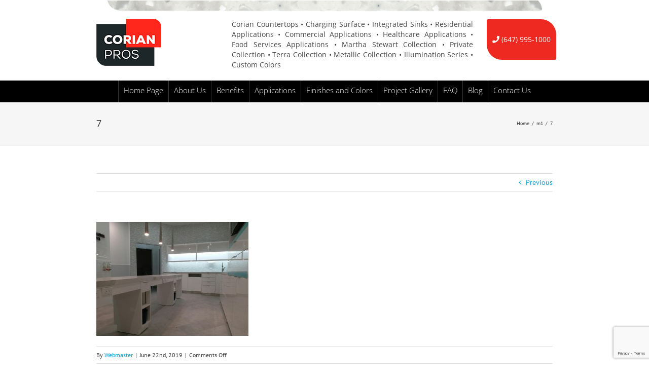

--- FILE ---
content_type: text/html; charset=utf-8
request_url: https://www.google.com/recaptcha/api2/anchor?ar=1&k=6LdPsKsZAAAAAEihMtfGRJbdf0eXuNDCiC8PioIE&co=aHR0cHM6Ly9zb2xpZHN1cmZhY2VmYWJyaWNhdG9yLmNhOjQ0Mw..&hl=en&v=PoyoqOPhxBO7pBk68S4YbpHZ&size=invisible&anchor-ms=20000&execute-ms=30000&cb=f4dqadrk74m
body_size: 48616
content:
<!DOCTYPE HTML><html dir="ltr" lang="en"><head><meta http-equiv="Content-Type" content="text/html; charset=UTF-8">
<meta http-equiv="X-UA-Compatible" content="IE=edge">
<title>reCAPTCHA</title>
<style type="text/css">
/* cyrillic-ext */
@font-face {
  font-family: 'Roboto';
  font-style: normal;
  font-weight: 400;
  font-stretch: 100%;
  src: url(//fonts.gstatic.com/s/roboto/v48/KFO7CnqEu92Fr1ME7kSn66aGLdTylUAMa3GUBHMdazTgWw.woff2) format('woff2');
  unicode-range: U+0460-052F, U+1C80-1C8A, U+20B4, U+2DE0-2DFF, U+A640-A69F, U+FE2E-FE2F;
}
/* cyrillic */
@font-face {
  font-family: 'Roboto';
  font-style: normal;
  font-weight: 400;
  font-stretch: 100%;
  src: url(//fonts.gstatic.com/s/roboto/v48/KFO7CnqEu92Fr1ME7kSn66aGLdTylUAMa3iUBHMdazTgWw.woff2) format('woff2');
  unicode-range: U+0301, U+0400-045F, U+0490-0491, U+04B0-04B1, U+2116;
}
/* greek-ext */
@font-face {
  font-family: 'Roboto';
  font-style: normal;
  font-weight: 400;
  font-stretch: 100%;
  src: url(//fonts.gstatic.com/s/roboto/v48/KFO7CnqEu92Fr1ME7kSn66aGLdTylUAMa3CUBHMdazTgWw.woff2) format('woff2');
  unicode-range: U+1F00-1FFF;
}
/* greek */
@font-face {
  font-family: 'Roboto';
  font-style: normal;
  font-weight: 400;
  font-stretch: 100%;
  src: url(//fonts.gstatic.com/s/roboto/v48/KFO7CnqEu92Fr1ME7kSn66aGLdTylUAMa3-UBHMdazTgWw.woff2) format('woff2');
  unicode-range: U+0370-0377, U+037A-037F, U+0384-038A, U+038C, U+038E-03A1, U+03A3-03FF;
}
/* math */
@font-face {
  font-family: 'Roboto';
  font-style: normal;
  font-weight: 400;
  font-stretch: 100%;
  src: url(//fonts.gstatic.com/s/roboto/v48/KFO7CnqEu92Fr1ME7kSn66aGLdTylUAMawCUBHMdazTgWw.woff2) format('woff2');
  unicode-range: U+0302-0303, U+0305, U+0307-0308, U+0310, U+0312, U+0315, U+031A, U+0326-0327, U+032C, U+032F-0330, U+0332-0333, U+0338, U+033A, U+0346, U+034D, U+0391-03A1, U+03A3-03A9, U+03B1-03C9, U+03D1, U+03D5-03D6, U+03F0-03F1, U+03F4-03F5, U+2016-2017, U+2034-2038, U+203C, U+2040, U+2043, U+2047, U+2050, U+2057, U+205F, U+2070-2071, U+2074-208E, U+2090-209C, U+20D0-20DC, U+20E1, U+20E5-20EF, U+2100-2112, U+2114-2115, U+2117-2121, U+2123-214F, U+2190, U+2192, U+2194-21AE, U+21B0-21E5, U+21F1-21F2, U+21F4-2211, U+2213-2214, U+2216-22FF, U+2308-230B, U+2310, U+2319, U+231C-2321, U+2336-237A, U+237C, U+2395, U+239B-23B7, U+23D0, U+23DC-23E1, U+2474-2475, U+25AF, U+25B3, U+25B7, U+25BD, U+25C1, U+25CA, U+25CC, U+25FB, U+266D-266F, U+27C0-27FF, U+2900-2AFF, U+2B0E-2B11, U+2B30-2B4C, U+2BFE, U+3030, U+FF5B, U+FF5D, U+1D400-1D7FF, U+1EE00-1EEFF;
}
/* symbols */
@font-face {
  font-family: 'Roboto';
  font-style: normal;
  font-weight: 400;
  font-stretch: 100%;
  src: url(//fonts.gstatic.com/s/roboto/v48/KFO7CnqEu92Fr1ME7kSn66aGLdTylUAMaxKUBHMdazTgWw.woff2) format('woff2');
  unicode-range: U+0001-000C, U+000E-001F, U+007F-009F, U+20DD-20E0, U+20E2-20E4, U+2150-218F, U+2190, U+2192, U+2194-2199, U+21AF, U+21E6-21F0, U+21F3, U+2218-2219, U+2299, U+22C4-22C6, U+2300-243F, U+2440-244A, U+2460-24FF, U+25A0-27BF, U+2800-28FF, U+2921-2922, U+2981, U+29BF, U+29EB, U+2B00-2BFF, U+4DC0-4DFF, U+FFF9-FFFB, U+10140-1018E, U+10190-1019C, U+101A0, U+101D0-101FD, U+102E0-102FB, U+10E60-10E7E, U+1D2C0-1D2D3, U+1D2E0-1D37F, U+1F000-1F0FF, U+1F100-1F1AD, U+1F1E6-1F1FF, U+1F30D-1F30F, U+1F315, U+1F31C, U+1F31E, U+1F320-1F32C, U+1F336, U+1F378, U+1F37D, U+1F382, U+1F393-1F39F, U+1F3A7-1F3A8, U+1F3AC-1F3AF, U+1F3C2, U+1F3C4-1F3C6, U+1F3CA-1F3CE, U+1F3D4-1F3E0, U+1F3ED, U+1F3F1-1F3F3, U+1F3F5-1F3F7, U+1F408, U+1F415, U+1F41F, U+1F426, U+1F43F, U+1F441-1F442, U+1F444, U+1F446-1F449, U+1F44C-1F44E, U+1F453, U+1F46A, U+1F47D, U+1F4A3, U+1F4B0, U+1F4B3, U+1F4B9, U+1F4BB, U+1F4BF, U+1F4C8-1F4CB, U+1F4D6, U+1F4DA, U+1F4DF, U+1F4E3-1F4E6, U+1F4EA-1F4ED, U+1F4F7, U+1F4F9-1F4FB, U+1F4FD-1F4FE, U+1F503, U+1F507-1F50B, U+1F50D, U+1F512-1F513, U+1F53E-1F54A, U+1F54F-1F5FA, U+1F610, U+1F650-1F67F, U+1F687, U+1F68D, U+1F691, U+1F694, U+1F698, U+1F6AD, U+1F6B2, U+1F6B9-1F6BA, U+1F6BC, U+1F6C6-1F6CF, U+1F6D3-1F6D7, U+1F6E0-1F6EA, U+1F6F0-1F6F3, U+1F6F7-1F6FC, U+1F700-1F7FF, U+1F800-1F80B, U+1F810-1F847, U+1F850-1F859, U+1F860-1F887, U+1F890-1F8AD, U+1F8B0-1F8BB, U+1F8C0-1F8C1, U+1F900-1F90B, U+1F93B, U+1F946, U+1F984, U+1F996, U+1F9E9, U+1FA00-1FA6F, U+1FA70-1FA7C, U+1FA80-1FA89, U+1FA8F-1FAC6, U+1FACE-1FADC, U+1FADF-1FAE9, U+1FAF0-1FAF8, U+1FB00-1FBFF;
}
/* vietnamese */
@font-face {
  font-family: 'Roboto';
  font-style: normal;
  font-weight: 400;
  font-stretch: 100%;
  src: url(//fonts.gstatic.com/s/roboto/v48/KFO7CnqEu92Fr1ME7kSn66aGLdTylUAMa3OUBHMdazTgWw.woff2) format('woff2');
  unicode-range: U+0102-0103, U+0110-0111, U+0128-0129, U+0168-0169, U+01A0-01A1, U+01AF-01B0, U+0300-0301, U+0303-0304, U+0308-0309, U+0323, U+0329, U+1EA0-1EF9, U+20AB;
}
/* latin-ext */
@font-face {
  font-family: 'Roboto';
  font-style: normal;
  font-weight: 400;
  font-stretch: 100%;
  src: url(//fonts.gstatic.com/s/roboto/v48/KFO7CnqEu92Fr1ME7kSn66aGLdTylUAMa3KUBHMdazTgWw.woff2) format('woff2');
  unicode-range: U+0100-02BA, U+02BD-02C5, U+02C7-02CC, U+02CE-02D7, U+02DD-02FF, U+0304, U+0308, U+0329, U+1D00-1DBF, U+1E00-1E9F, U+1EF2-1EFF, U+2020, U+20A0-20AB, U+20AD-20C0, U+2113, U+2C60-2C7F, U+A720-A7FF;
}
/* latin */
@font-face {
  font-family: 'Roboto';
  font-style: normal;
  font-weight: 400;
  font-stretch: 100%;
  src: url(//fonts.gstatic.com/s/roboto/v48/KFO7CnqEu92Fr1ME7kSn66aGLdTylUAMa3yUBHMdazQ.woff2) format('woff2');
  unicode-range: U+0000-00FF, U+0131, U+0152-0153, U+02BB-02BC, U+02C6, U+02DA, U+02DC, U+0304, U+0308, U+0329, U+2000-206F, U+20AC, U+2122, U+2191, U+2193, U+2212, U+2215, U+FEFF, U+FFFD;
}
/* cyrillic-ext */
@font-face {
  font-family: 'Roboto';
  font-style: normal;
  font-weight: 500;
  font-stretch: 100%;
  src: url(//fonts.gstatic.com/s/roboto/v48/KFO7CnqEu92Fr1ME7kSn66aGLdTylUAMa3GUBHMdazTgWw.woff2) format('woff2');
  unicode-range: U+0460-052F, U+1C80-1C8A, U+20B4, U+2DE0-2DFF, U+A640-A69F, U+FE2E-FE2F;
}
/* cyrillic */
@font-face {
  font-family: 'Roboto';
  font-style: normal;
  font-weight: 500;
  font-stretch: 100%;
  src: url(//fonts.gstatic.com/s/roboto/v48/KFO7CnqEu92Fr1ME7kSn66aGLdTylUAMa3iUBHMdazTgWw.woff2) format('woff2');
  unicode-range: U+0301, U+0400-045F, U+0490-0491, U+04B0-04B1, U+2116;
}
/* greek-ext */
@font-face {
  font-family: 'Roboto';
  font-style: normal;
  font-weight: 500;
  font-stretch: 100%;
  src: url(//fonts.gstatic.com/s/roboto/v48/KFO7CnqEu92Fr1ME7kSn66aGLdTylUAMa3CUBHMdazTgWw.woff2) format('woff2');
  unicode-range: U+1F00-1FFF;
}
/* greek */
@font-face {
  font-family: 'Roboto';
  font-style: normal;
  font-weight: 500;
  font-stretch: 100%;
  src: url(//fonts.gstatic.com/s/roboto/v48/KFO7CnqEu92Fr1ME7kSn66aGLdTylUAMa3-UBHMdazTgWw.woff2) format('woff2');
  unicode-range: U+0370-0377, U+037A-037F, U+0384-038A, U+038C, U+038E-03A1, U+03A3-03FF;
}
/* math */
@font-face {
  font-family: 'Roboto';
  font-style: normal;
  font-weight: 500;
  font-stretch: 100%;
  src: url(//fonts.gstatic.com/s/roboto/v48/KFO7CnqEu92Fr1ME7kSn66aGLdTylUAMawCUBHMdazTgWw.woff2) format('woff2');
  unicode-range: U+0302-0303, U+0305, U+0307-0308, U+0310, U+0312, U+0315, U+031A, U+0326-0327, U+032C, U+032F-0330, U+0332-0333, U+0338, U+033A, U+0346, U+034D, U+0391-03A1, U+03A3-03A9, U+03B1-03C9, U+03D1, U+03D5-03D6, U+03F0-03F1, U+03F4-03F5, U+2016-2017, U+2034-2038, U+203C, U+2040, U+2043, U+2047, U+2050, U+2057, U+205F, U+2070-2071, U+2074-208E, U+2090-209C, U+20D0-20DC, U+20E1, U+20E5-20EF, U+2100-2112, U+2114-2115, U+2117-2121, U+2123-214F, U+2190, U+2192, U+2194-21AE, U+21B0-21E5, U+21F1-21F2, U+21F4-2211, U+2213-2214, U+2216-22FF, U+2308-230B, U+2310, U+2319, U+231C-2321, U+2336-237A, U+237C, U+2395, U+239B-23B7, U+23D0, U+23DC-23E1, U+2474-2475, U+25AF, U+25B3, U+25B7, U+25BD, U+25C1, U+25CA, U+25CC, U+25FB, U+266D-266F, U+27C0-27FF, U+2900-2AFF, U+2B0E-2B11, U+2B30-2B4C, U+2BFE, U+3030, U+FF5B, U+FF5D, U+1D400-1D7FF, U+1EE00-1EEFF;
}
/* symbols */
@font-face {
  font-family: 'Roboto';
  font-style: normal;
  font-weight: 500;
  font-stretch: 100%;
  src: url(//fonts.gstatic.com/s/roboto/v48/KFO7CnqEu92Fr1ME7kSn66aGLdTylUAMaxKUBHMdazTgWw.woff2) format('woff2');
  unicode-range: U+0001-000C, U+000E-001F, U+007F-009F, U+20DD-20E0, U+20E2-20E4, U+2150-218F, U+2190, U+2192, U+2194-2199, U+21AF, U+21E6-21F0, U+21F3, U+2218-2219, U+2299, U+22C4-22C6, U+2300-243F, U+2440-244A, U+2460-24FF, U+25A0-27BF, U+2800-28FF, U+2921-2922, U+2981, U+29BF, U+29EB, U+2B00-2BFF, U+4DC0-4DFF, U+FFF9-FFFB, U+10140-1018E, U+10190-1019C, U+101A0, U+101D0-101FD, U+102E0-102FB, U+10E60-10E7E, U+1D2C0-1D2D3, U+1D2E0-1D37F, U+1F000-1F0FF, U+1F100-1F1AD, U+1F1E6-1F1FF, U+1F30D-1F30F, U+1F315, U+1F31C, U+1F31E, U+1F320-1F32C, U+1F336, U+1F378, U+1F37D, U+1F382, U+1F393-1F39F, U+1F3A7-1F3A8, U+1F3AC-1F3AF, U+1F3C2, U+1F3C4-1F3C6, U+1F3CA-1F3CE, U+1F3D4-1F3E0, U+1F3ED, U+1F3F1-1F3F3, U+1F3F5-1F3F7, U+1F408, U+1F415, U+1F41F, U+1F426, U+1F43F, U+1F441-1F442, U+1F444, U+1F446-1F449, U+1F44C-1F44E, U+1F453, U+1F46A, U+1F47D, U+1F4A3, U+1F4B0, U+1F4B3, U+1F4B9, U+1F4BB, U+1F4BF, U+1F4C8-1F4CB, U+1F4D6, U+1F4DA, U+1F4DF, U+1F4E3-1F4E6, U+1F4EA-1F4ED, U+1F4F7, U+1F4F9-1F4FB, U+1F4FD-1F4FE, U+1F503, U+1F507-1F50B, U+1F50D, U+1F512-1F513, U+1F53E-1F54A, U+1F54F-1F5FA, U+1F610, U+1F650-1F67F, U+1F687, U+1F68D, U+1F691, U+1F694, U+1F698, U+1F6AD, U+1F6B2, U+1F6B9-1F6BA, U+1F6BC, U+1F6C6-1F6CF, U+1F6D3-1F6D7, U+1F6E0-1F6EA, U+1F6F0-1F6F3, U+1F6F7-1F6FC, U+1F700-1F7FF, U+1F800-1F80B, U+1F810-1F847, U+1F850-1F859, U+1F860-1F887, U+1F890-1F8AD, U+1F8B0-1F8BB, U+1F8C0-1F8C1, U+1F900-1F90B, U+1F93B, U+1F946, U+1F984, U+1F996, U+1F9E9, U+1FA00-1FA6F, U+1FA70-1FA7C, U+1FA80-1FA89, U+1FA8F-1FAC6, U+1FACE-1FADC, U+1FADF-1FAE9, U+1FAF0-1FAF8, U+1FB00-1FBFF;
}
/* vietnamese */
@font-face {
  font-family: 'Roboto';
  font-style: normal;
  font-weight: 500;
  font-stretch: 100%;
  src: url(//fonts.gstatic.com/s/roboto/v48/KFO7CnqEu92Fr1ME7kSn66aGLdTylUAMa3OUBHMdazTgWw.woff2) format('woff2');
  unicode-range: U+0102-0103, U+0110-0111, U+0128-0129, U+0168-0169, U+01A0-01A1, U+01AF-01B0, U+0300-0301, U+0303-0304, U+0308-0309, U+0323, U+0329, U+1EA0-1EF9, U+20AB;
}
/* latin-ext */
@font-face {
  font-family: 'Roboto';
  font-style: normal;
  font-weight: 500;
  font-stretch: 100%;
  src: url(//fonts.gstatic.com/s/roboto/v48/KFO7CnqEu92Fr1ME7kSn66aGLdTylUAMa3KUBHMdazTgWw.woff2) format('woff2');
  unicode-range: U+0100-02BA, U+02BD-02C5, U+02C7-02CC, U+02CE-02D7, U+02DD-02FF, U+0304, U+0308, U+0329, U+1D00-1DBF, U+1E00-1E9F, U+1EF2-1EFF, U+2020, U+20A0-20AB, U+20AD-20C0, U+2113, U+2C60-2C7F, U+A720-A7FF;
}
/* latin */
@font-face {
  font-family: 'Roboto';
  font-style: normal;
  font-weight: 500;
  font-stretch: 100%;
  src: url(//fonts.gstatic.com/s/roboto/v48/KFO7CnqEu92Fr1ME7kSn66aGLdTylUAMa3yUBHMdazQ.woff2) format('woff2');
  unicode-range: U+0000-00FF, U+0131, U+0152-0153, U+02BB-02BC, U+02C6, U+02DA, U+02DC, U+0304, U+0308, U+0329, U+2000-206F, U+20AC, U+2122, U+2191, U+2193, U+2212, U+2215, U+FEFF, U+FFFD;
}
/* cyrillic-ext */
@font-face {
  font-family: 'Roboto';
  font-style: normal;
  font-weight: 900;
  font-stretch: 100%;
  src: url(//fonts.gstatic.com/s/roboto/v48/KFO7CnqEu92Fr1ME7kSn66aGLdTylUAMa3GUBHMdazTgWw.woff2) format('woff2');
  unicode-range: U+0460-052F, U+1C80-1C8A, U+20B4, U+2DE0-2DFF, U+A640-A69F, U+FE2E-FE2F;
}
/* cyrillic */
@font-face {
  font-family: 'Roboto';
  font-style: normal;
  font-weight: 900;
  font-stretch: 100%;
  src: url(//fonts.gstatic.com/s/roboto/v48/KFO7CnqEu92Fr1ME7kSn66aGLdTylUAMa3iUBHMdazTgWw.woff2) format('woff2');
  unicode-range: U+0301, U+0400-045F, U+0490-0491, U+04B0-04B1, U+2116;
}
/* greek-ext */
@font-face {
  font-family: 'Roboto';
  font-style: normal;
  font-weight: 900;
  font-stretch: 100%;
  src: url(//fonts.gstatic.com/s/roboto/v48/KFO7CnqEu92Fr1ME7kSn66aGLdTylUAMa3CUBHMdazTgWw.woff2) format('woff2');
  unicode-range: U+1F00-1FFF;
}
/* greek */
@font-face {
  font-family: 'Roboto';
  font-style: normal;
  font-weight: 900;
  font-stretch: 100%;
  src: url(//fonts.gstatic.com/s/roboto/v48/KFO7CnqEu92Fr1ME7kSn66aGLdTylUAMa3-UBHMdazTgWw.woff2) format('woff2');
  unicode-range: U+0370-0377, U+037A-037F, U+0384-038A, U+038C, U+038E-03A1, U+03A3-03FF;
}
/* math */
@font-face {
  font-family: 'Roboto';
  font-style: normal;
  font-weight: 900;
  font-stretch: 100%;
  src: url(//fonts.gstatic.com/s/roboto/v48/KFO7CnqEu92Fr1ME7kSn66aGLdTylUAMawCUBHMdazTgWw.woff2) format('woff2');
  unicode-range: U+0302-0303, U+0305, U+0307-0308, U+0310, U+0312, U+0315, U+031A, U+0326-0327, U+032C, U+032F-0330, U+0332-0333, U+0338, U+033A, U+0346, U+034D, U+0391-03A1, U+03A3-03A9, U+03B1-03C9, U+03D1, U+03D5-03D6, U+03F0-03F1, U+03F4-03F5, U+2016-2017, U+2034-2038, U+203C, U+2040, U+2043, U+2047, U+2050, U+2057, U+205F, U+2070-2071, U+2074-208E, U+2090-209C, U+20D0-20DC, U+20E1, U+20E5-20EF, U+2100-2112, U+2114-2115, U+2117-2121, U+2123-214F, U+2190, U+2192, U+2194-21AE, U+21B0-21E5, U+21F1-21F2, U+21F4-2211, U+2213-2214, U+2216-22FF, U+2308-230B, U+2310, U+2319, U+231C-2321, U+2336-237A, U+237C, U+2395, U+239B-23B7, U+23D0, U+23DC-23E1, U+2474-2475, U+25AF, U+25B3, U+25B7, U+25BD, U+25C1, U+25CA, U+25CC, U+25FB, U+266D-266F, U+27C0-27FF, U+2900-2AFF, U+2B0E-2B11, U+2B30-2B4C, U+2BFE, U+3030, U+FF5B, U+FF5D, U+1D400-1D7FF, U+1EE00-1EEFF;
}
/* symbols */
@font-face {
  font-family: 'Roboto';
  font-style: normal;
  font-weight: 900;
  font-stretch: 100%;
  src: url(//fonts.gstatic.com/s/roboto/v48/KFO7CnqEu92Fr1ME7kSn66aGLdTylUAMaxKUBHMdazTgWw.woff2) format('woff2');
  unicode-range: U+0001-000C, U+000E-001F, U+007F-009F, U+20DD-20E0, U+20E2-20E4, U+2150-218F, U+2190, U+2192, U+2194-2199, U+21AF, U+21E6-21F0, U+21F3, U+2218-2219, U+2299, U+22C4-22C6, U+2300-243F, U+2440-244A, U+2460-24FF, U+25A0-27BF, U+2800-28FF, U+2921-2922, U+2981, U+29BF, U+29EB, U+2B00-2BFF, U+4DC0-4DFF, U+FFF9-FFFB, U+10140-1018E, U+10190-1019C, U+101A0, U+101D0-101FD, U+102E0-102FB, U+10E60-10E7E, U+1D2C0-1D2D3, U+1D2E0-1D37F, U+1F000-1F0FF, U+1F100-1F1AD, U+1F1E6-1F1FF, U+1F30D-1F30F, U+1F315, U+1F31C, U+1F31E, U+1F320-1F32C, U+1F336, U+1F378, U+1F37D, U+1F382, U+1F393-1F39F, U+1F3A7-1F3A8, U+1F3AC-1F3AF, U+1F3C2, U+1F3C4-1F3C6, U+1F3CA-1F3CE, U+1F3D4-1F3E0, U+1F3ED, U+1F3F1-1F3F3, U+1F3F5-1F3F7, U+1F408, U+1F415, U+1F41F, U+1F426, U+1F43F, U+1F441-1F442, U+1F444, U+1F446-1F449, U+1F44C-1F44E, U+1F453, U+1F46A, U+1F47D, U+1F4A3, U+1F4B0, U+1F4B3, U+1F4B9, U+1F4BB, U+1F4BF, U+1F4C8-1F4CB, U+1F4D6, U+1F4DA, U+1F4DF, U+1F4E3-1F4E6, U+1F4EA-1F4ED, U+1F4F7, U+1F4F9-1F4FB, U+1F4FD-1F4FE, U+1F503, U+1F507-1F50B, U+1F50D, U+1F512-1F513, U+1F53E-1F54A, U+1F54F-1F5FA, U+1F610, U+1F650-1F67F, U+1F687, U+1F68D, U+1F691, U+1F694, U+1F698, U+1F6AD, U+1F6B2, U+1F6B9-1F6BA, U+1F6BC, U+1F6C6-1F6CF, U+1F6D3-1F6D7, U+1F6E0-1F6EA, U+1F6F0-1F6F3, U+1F6F7-1F6FC, U+1F700-1F7FF, U+1F800-1F80B, U+1F810-1F847, U+1F850-1F859, U+1F860-1F887, U+1F890-1F8AD, U+1F8B0-1F8BB, U+1F8C0-1F8C1, U+1F900-1F90B, U+1F93B, U+1F946, U+1F984, U+1F996, U+1F9E9, U+1FA00-1FA6F, U+1FA70-1FA7C, U+1FA80-1FA89, U+1FA8F-1FAC6, U+1FACE-1FADC, U+1FADF-1FAE9, U+1FAF0-1FAF8, U+1FB00-1FBFF;
}
/* vietnamese */
@font-face {
  font-family: 'Roboto';
  font-style: normal;
  font-weight: 900;
  font-stretch: 100%;
  src: url(//fonts.gstatic.com/s/roboto/v48/KFO7CnqEu92Fr1ME7kSn66aGLdTylUAMa3OUBHMdazTgWw.woff2) format('woff2');
  unicode-range: U+0102-0103, U+0110-0111, U+0128-0129, U+0168-0169, U+01A0-01A1, U+01AF-01B0, U+0300-0301, U+0303-0304, U+0308-0309, U+0323, U+0329, U+1EA0-1EF9, U+20AB;
}
/* latin-ext */
@font-face {
  font-family: 'Roboto';
  font-style: normal;
  font-weight: 900;
  font-stretch: 100%;
  src: url(//fonts.gstatic.com/s/roboto/v48/KFO7CnqEu92Fr1ME7kSn66aGLdTylUAMa3KUBHMdazTgWw.woff2) format('woff2');
  unicode-range: U+0100-02BA, U+02BD-02C5, U+02C7-02CC, U+02CE-02D7, U+02DD-02FF, U+0304, U+0308, U+0329, U+1D00-1DBF, U+1E00-1E9F, U+1EF2-1EFF, U+2020, U+20A0-20AB, U+20AD-20C0, U+2113, U+2C60-2C7F, U+A720-A7FF;
}
/* latin */
@font-face {
  font-family: 'Roboto';
  font-style: normal;
  font-weight: 900;
  font-stretch: 100%;
  src: url(//fonts.gstatic.com/s/roboto/v48/KFO7CnqEu92Fr1ME7kSn66aGLdTylUAMa3yUBHMdazQ.woff2) format('woff2');
  unicode-range: U+0000-00FF, U+0131, U+0152-0153, U+02BB-02BC, U+02C6, U+02DA, U+02DC, U+0304, U+0308, U+0329, U+2000-206F, U+20AC, U+2122, U+2191, U+2193, U+2212, U+2215, U+FEFF, U+FFFD;
}

</style>
<link rel="stylesheet" type="text/css" href="https://www.gstatic.com/recaptcha/releases/PoyoqOPhxBO7pBk68S4YbpHZ/styles__ltr.css">
<script nonce="GmAKspwT8IFLv00PsI_Y6A" type="text/javascript">window['__recaptcha_api'] = 'https://www.google.com/recaptcha/api2/';</script>
<script type="text/javascript" src="https://www.gstatic.com/recaptcha/releases/PoyoqOPhxBO7pBk68S4YbpHZ/recaptcha__en.js" nonce="GmAKspwT8IFLv00PsI_Y6A">
      
    </script></head>
<body><div id="rc-anchor-alert" class="rc-anchor-alert"></div>
<input type="hidden" id="recaptcha-token" value="[base64]">
<script type="text/javascript" nonce="GmAKspwT8IFLv00PsI_Y6A">
      recaptcha.anchor.Main.init("[\x22ainput\x22,[\x22bgdata\x22,\x22\x22,\[base64]/[base64]/[base64]/[base64]/[base64]/[base64]/[base64]/[base64]/[base64]/[base64]\\u003d\x22,\[base64]\x22,\x22w47CgipHEsK9aMOPHnLDssKsWWJkwoggbsOpD07DumV6wrYXwrQ5wrZiWgzCjxzCk3/Dlg7DhGXDocOdEylKZiUywpjDmng6w7HCtMOHw7AYwoPDusOvWW4dw6JlwqtPcMKvDmTChE/DnsKham5MAULDsMKTYCzCi2UDw48tw54FKDcbIGrCtsK3YHfCicKRV8K7TsO7wrZdV8K6T1Y/w4/DsX7Drjgew7EacRhGw5V9wpjDrHfDrS82BnFrw7XDg8Knw7EvwqASL8KqwoYLwozCncOTw7XDhhjDosOsw7bCqm4cKjHCkMO2w6dNQsOlw7xNw5HClTRQw5p5U1leJsObwrtowp7Cp8KQw6dwb8KBGMO/[base64]/DvQLDnF7DuCQgwqTDvkfDg380E8O7HsKEwpXDpS3DuwLDncKPwp8lwptfI8Oow4IWw7ojesKawq0kEMO2cWR9E8OyEcO7WTp7w4UZwoHCs8OywrRowqTCujvDjgBSYR7CiyHDkMKIw5FiwovDoQLCtj0PwrfCpcKNw5fCjRIdwobDtGbCncK1aMK2w7nDsMKbwr/[base64]/[base64]/[base64]/[base64]/DrMOvHD7CqcO5wpoqci1/OMKKBWFLw7d3TsORwqDCrMK6L8Ktw6vDosK8wp7CpzhvwqFCwp4sw6fCqsOWU0DConTCncKvXzsawqx5wqlXEsKGdzIUwr/CnMOmw5seCQYLfsKGbsKIQ8KtYREew7prw5tXRcK5UsOfDcO1I8OYw5J9w7TCvMKdw5bCj04SF8O9w7YMw73Cp8KtwpETwoVzBHxKasO3w4o/[base64]/DvcOgwod3QMOCW8KQw6LDlMOrwqXCuxw/FMKkNDk2EMKww7sYSsKBfMKcw4TCrsO6aGUrOWXDu8KrVcKIChgvCyXDksOoMDlPD2UWw55qw6YuPsO6wqttw47DqSJGalvCtcK9wocuwrsZPVMbw5fDpMOJF8KnCg3CuMOaworCtsKtw73Cm8KEwqbCuCjDkMKUwpwBwq3CiMK8OWXCqD5xLsKHwo3Ct8O/[base64]/ChsK2DsOlKApyw5vCs1PCuBgawol6w5LCo8OcYSl/[base64]/w5rDncKbB3UMMcOpwrrCmC7DjcOQKGtyw6MCwo3Dt3bDnCU4JsOJw6TCmMOhGWPDvcKXR3PDhcKTVmLChMOLXFvCvVsxdsKZHsOewoPCrsOewobCrhPDmsOawpprR8KmwpJww6bDjSTDqy7DmsKxAAjCu1vClcOzN2nCtMO/w6vDu3x9PMOqUCvDl8OcR8O5IMKqw4odwp9rwq3CusKXwr/CocKZwqoiwrTCl8OXwpfDi1PDo39KITxqSxRYw4Z4IcO5wq1WwqLDkysTIivClH5awqYBwqlqwrfDqCrCmiwAw5bCoTglwpzDhQzDqUd/wq5Ww6oKw5UTRV7Cn8KnXMOfwp/Ds8Ovw55OwqZMbE8bVwAzQlnCikI7JMOHwqvCtzcGRh/CrSF9Y8Oww6TCn8KiNMOwwr1nw4wmw4bCgQBSwpd2GSE1SwlZbMOHDsOhw7NMw7zDqMOswr13S8O9wpNREcKpw41xISYbwq1gw7nCpcOCLMOBwrvDgsO5w6LCk8OvUmkRPS/CpBB8BMOzwp/CkjbDiAbCiBvCr8Kwwr4kPDvDu3LDuMKyacOKw5sQw6Irw7vCrMOvwpRwQhXCow1IUigDwoXDucKYDcOLwrbDvD9bwoktHCXDuMOLR8OoH8K0f8KBw53CtXdJw47CvsK1wqxjwrPCv1vDgsKpbMO0w4R0wrHDkQTCokZIGBjCtMKxw7R2SE/CgG3DqsKdWkzCqXkWEm3DkiDDocKSw759RW5dBsKtwprCu2Njw7HCkcO5w7tHwo5cwp9XwoUSKcOawr7ChMO6w4URODJ0ecKqfkbCt8KYA8OowqUGw48Nw7hhR1A/wrfCg8ORw7PDjW8xw5ZSwp1kw7sMwrTCr1zCjAvDssKEbhDCnsOCUFfCs8K0E0fDtMOSQlRYUU5swpPDvzMGw5cCw4NPw4sFw6VLaArCkWQETsO6w6bCrMOEa8K5SQvDp18rwqcvwpXCscOuN2Ndw47DrsKWPWDDscKyw6/CokzDqcOWwr0qOMONw5NcczjCq8KhwpjDmmPDjAfDu8OzKH3CrcOfcXjDj8O5w6ErwoLCjAVDwrvDs3TCpyvCncO+w5DDiigAwrnDosKAwoXDt17CnsKtw4fDrMOWX8KSEBE/AcOGYGZRKEAPw6h/w5/[base64]/[base64]/CsDjCrTdBwr/CgMKVw6Aiwp3ClUMyIsOSVU0GwpZ/W8KWUDzCksKqMg7Dt3NhwotcasKMCMOOw49OWMKOSibDrVh1wrAOw7dSfj0IeMOkcMKmwrtkVsKoQcOtRVsLwqjCjwfDicK6w41GJCFcXFUEwr3DiMKyw7/[base64]/CqUzDpgQTJRHCtnN3w6XDiMKoJkYwEix6w4XCs8KawoMyXsOvesOoFmYFwo/DscKNwr/CkMK4YTnChcKpwp5Qw7jCrzkJDcKGw4VNCQHDk8OFHcOjOlTChX5aRUJJRcO5Y8KdwoAFC8OXwp/Csg98w4DDvsO8w6TDgMKqwrjCqsKHTsKqXMOfw4gsXcOvw6N9HcK4w7XCsMKsJ8OlwoAYZ8KWwoliw57CrMKrC8OUJALDqkcLS8KSwpUXwo8ow7pfw6ANwpXCkTIEUMKtP8KewoE9wrnCq8O3V8KONjvCpcKIwo/CnsO2wqVhM8KZw6TCvgoqGsOewrgIYTJpbsOZwo1VSyFww5MEwp1uwp/DgMKZw5Flw4Vhw5bDngZ1T8Kmwr/[base64]/DnFhYw5bCqcKew7LDjMKswpjDusKvVE/[base64]/ClgrCt8O3ZcKIw4vCkMOVw497ZEXCkSPDsMObw6XDjGNGMix2wo5tLcKcw7p9YsOlwqdLwqcNUMOAKQBCwpPCqMOELsOnw55SZh/[base64]/CgsOmw5XDl8OUwrHCkHgDXsOhw6JYw6vDgMK3Mk8lw77DrF4gOMKuw6zCncKbPMO/[base64]/Dk8Knwp7DmsKOw55ywrsvwoDDisK7XsKTwp/ChFXCgMKtUWjDtsO3wpIcAADCjsK5d8OIXMK7w6HCvMKGJDvCq0jCpMKvw4Q6w5BHwoV0Ymc4IRdewrHCvjDDlA1CZBQVwpcIRSZ+LMOrNCBcw6gVTSgowodyKMK5V8OZIwXDtjzDtsKjw77CqmXCncOLYBwGJDrCicK9w4HCscK/GMOBfMOww4jCsRjDvcOBEhbClcO5IMKuwobDjMKDHxvCgnfCoEnDqsOGAsOWYMOzc8OSwqUTScOBwq/Ci8ORcQnCnnM4woPCjQw6wogAwo7DuMK4w6t2NMOGwozChlXDqD/Ch8K8Bh4gcsO3w6PCqMK6LWQUw67Cs8Kiw4Z/[base64]/GVHDpsOmW1PCtivCu8KRDcOOw6DCoHY5worCicOZw4fDvMKVw6LCjFMgRsKjIl4ow7jCpsOmwo7DlcOkwrzCqcKxwqMlw6Bsa8KuwqLCuRIIVnohw48/VMKfwqDCjsOBw5ZiwqLCqcOoT8OKwpTCh8OYT2TDpsKGwqEgw7pqw4pGUH4JwqVDAX8kDMOvb2/DjFI9G1Qbw4vDncOva8OmVsO8wrgDw5ZKw4fClcKcwqnCl8KgJ1PDsnnDlQVjZlbCmsO2wqp9YndPw5/CrglbwqfCocKEAsO5woAdwqxcwpxYw4gKwofDhhLCpQnDjwzDuF7CsBBVCcONEsOSf0XDr3/DpgcsfcOOwqvCn8O/w7sbc8OhA8OkwpPCjcKfc2XDt8OdwroTwp9ow5XCscONQ27ClsOiL8Oew4vDnsK1woUNwrYeB3bDmMKCVQvCjQ/CixUsZF4vdcOOwrvDt3x3LkbDusKtD8OINcOUFyJuckUuPVXCg2jCjcKaw4jChcOVwps0w7zDhTHCvR7Csz3CscONw5vCvMOTwr8+wrsLCRpTZnNRw7rCnhzDuwrChXnCm8K3Cn17egs0wqc/wpoJYsKgw7cjPUTCpMOiw5LCvMOFMsKGQ8OVwrLCjcKEwpnCkCjCi8OSwo3CicOrCDUUwpTCp8Kuw7zCg3c/w7zCg8KVw4fDkwYOw6RCLcKFXxrCiMK9w4c8acOOD2HDoF1UJ0B3QcOOw7BcLgfCkjjDgD9IYQ45cSjDlcOlwp3CsWnCqgItaF1ewqM7HX0zwrTCvcKEwqdBwqpJw7XDkcKYwp0nw5wXwq/[base64]/DocOtwoPCtCfDnzrCuMKkwr/CmsOfRMKewrnCgcOMblXCqHrDsw3DqcOswp1iwq/[base64]/DuRbDh8OoP8OCw4FNfsK2wqbDk8OTwoozw70udDhJwqjDsMO9WyRLHlDCnMOMwrRmw4E6XyYcw5jCqcKBw5fDv0rDusORwr0RLsOmanBePQN/wpPDo13CncK9f8OUw5JUwoJmwrMbC1HCnhpuGFIDInvClXbDjMKLwqN4w5nCgMOhHMK7w6Y1w4DDkwPDjwXDvR55W2xIXMOmOUBXwobCkmpHHMOLw418bWHDo0UVw4Ajw6pwHn7DrT8fw6XDicKZwrxBEcKXwp4AWRXDtABiC2VFw6TCjMK/[base64]/CphFGLcOFwqhnb2kIcsOHw4PDjFbDg1EQwqx/PcKaUBpAwqHDoMOzV3wYYSfDrMKIOSjCknzCisKHNcO4AFMRwrh4YMKGwqXCmzlNC8OYG8OyFWDCvMKnwpxBw7HDg1/DgsKrwq0XWAU1w67DssKfwoluw5dpF8KTaRlrwpzDo8KyMgXDkgHCvRx7asOWw5RwCsOhUlIpw47CkgxwF8KzU8OhwpHDocOkK8K3wpTDqEDCiMOsKEFbeTkcCUvCgi7DgcK8MsKtAsOPYm7Dn1gIXRk9H8OYw7oVw4TDoRE/[base64]/[base64]/w6/Comhuw4Vow48Jw7hiwozDhsOyb8K1wpIwwrYEAMKWXsKFZm/[base64]/CmMKBwoNMHDHDpUEvVsOOU8KjRcKhMMOpYsKvw75ZSiXDsMKqfsO6Ay9lI8K1w6dRw4XCgsKwwqUcw63Ds8O5w5PDmlY2Y2FPDhwUGjzDv8Oww5zCv8OcVjBAAjvDk8KBYFsOw6gMQz9Nw6Z9DihsFMOaw5LCoChuRsOSYMOzRcKUw6hAw6PDnx1Zw6/DiMO4OsKDQcK1OsOSwokPRQ7ChmfCgsKyBMObIjbDlE8pCCxFwolqw4DDj8K6w6lfQsOUwqpTw4fChhRlw5fDoW7Dm8OIBB1pwoxUKmxiw5zCjG/Dk8KvK8K/QS8lUMOQwrvCgSrDmsKBHsKlwpPCp07Djk8/IMKCEXfChcKMwqkNwpTDjkTDpHRWw5ZXcA7DisK9DMOfw7vDgW92QSo8a8K2e8K4BgzCssKFM8Kkw5Nnc8Kxwp5NTsOVwpsTeHPDosK8w7fDscOmwr4KXR5swqXDjkwMe1fClQYEwrpbwr/DjnRXw6kMByBWw5Mmwo/Cn8KYw7XDmGpKw405U8Kkw6Q8BsKAwpXCicKJW8KJw5AhD1k+wqrDmsOKd0HCmsKVwp1Pw4XDvwElwoVTR8KbwoDCg8K4OcOBEh7CnytdDEnClMO5Um/DlxLCp8K/woDDqcOqwqInST/Cr1nCv1s8wq5mSsKfD8KjLXvDm8Ohwqk/wq5gVEvCiErCrcK5TxRmLzQnMnPDgMKCwo4Ew5vCrsKSwqchCztwMn8RccOVO8OZw44ob8OXwrpSwqcWwrrCgzvCpwzClMKCb1sOw7/CsxFqw5bDscK3w7IqwrJvBsKPw78iCMKnwr8Dw7LCl8KRdcK2w5rCg8O7WMKAU8KjXcOLHxHCmDLDhwIWw7fCmTN4BCLDvsO2C8O8w5JqwrMQb8K/[base64]/CicK2EELDmBzDtlTCkE8Fw6dAfC7CrMO1W8Ktw4fCqcK3w7XClks9AMKwRjHDg8KQw5nCtTXCry7CisO2ZcO8R8Ktw4dcwofClFdnXFhVw6N4w412fUtYLQVgw5wywrxLw73DkQURDWjDmsKLw71/wosHw4DCmMOtw6DDosK0FMOJXAwpw59gwopnw58bw78dw4HDvRvCoRPCu8Oew6p7FBNmwrvDusKDb8OpdUA8w7U+BQJMb8OOeAU/SsOXLMOMw4TDj8KHcEnCp8KBHiZsUEhUw53CpBjCi0DDvkQENMKoXCrDjnBjbcO7M8KTF8K3w4PDlsOHcXY/w4bCpsOyw7s7TQ9RVEzCmxxiwqPCm8OFem/CqkpAEjbDjVLDjsOcMAx7aVnDmFlqw48FwoDCp8OIwpvDvWbDicOBFcO1w5zCtwdlwp/DuXPDu3xkTxPDnTFuwpU0NcObw4Qew79Swrcbw5oUw6xmGsK7w642w4XDpn8XDTTCicK2VsO5Z8Ojw54cN8OTTirCmXcdwpvCtz/DmGhjwokxw4UsXQhqPiTCkmnCmcO4FsKdWwXDp8OFw65PHGVdw4fCosOSeRzDhERcwrDDkMOFwrfCgMKXGsKvQ3QkXCpGwro6wpBYwpV5wqTCp0/Dl3fDmlVRw6PDs0Igw4t3Y3EHw5HCly7DmsKwIRcKDmbDj2/Ct8KJcHrCssO5w5ZmCB8NwpBHSsKkPMKrwoxKw4IpSsO2QcKfwpNDwqvCshTCocO7wrF3E8Kfw7dAe3TConQfAcOzSsORB8OtRcKtQ3DDrA7DvX/DpETCsRvDsMOow55NwptLwqLCm8Oaw6/DkXs5wpc+E8OPw5/[base64]/DrWAUwotkw7UQME7Dn8O4L8OHU8KHTsOYYcKHX8OHUDJUfMKBSsOeEUhNw6rCpknCkX3CignCo3bDs1s2w7YGNMOwZF8Nw4LDgSB8VxnCgkFvw7XDqlTCkcKGw7zCuBsWw7HCi10NwpvCg8KzwqDCs8KeaTbCsMKxazQ/woV3wp9pwprClknCogLCnVwQWsKrw48XWMKlwpMDCXDDvcOKDSR5E8KGw4nDlFnCtDMaPFB1w5bClMKKfMKEw6xJwo1/w4cdwqRHXsK6w4bDjcObFGXDssK4wo/CtsOdEmTDrcOWw77CjBPDlUfDgsKgdzA4G8KRw6lJwonDiXfDoMOoNcKAaSjDkCnDiMKFB8OiDxQHw4wjKsO4wqYPEcOIATwlw5rClcOkwpJmwoVqRlvDuXMCwqbDi8KYwq/DmsOZwqFAFSbCtMKCdGsLwpLDlsOGCSg2MMOHwpfCox/DjcOAaksGwq3Do8KoO8O1fUHCgsOawr3DqMK8w6rCuTp8w7xLUTVTw5lpA00oP3jDkcKvCz3CtQ3Cq23DjMOJKE7CncK8HivCgzXCq0lHBMOjw7LCsirDkQsnA2LCs3jCpMKCwroRPGQwWsOBYsKBwq7CksOpL1HDjEXDhMO/LsO/wpHDjsKpfWTDjCHDjgByw77CmsOyGMOpXDRgZHvCvMKgGcOHKsKDUHXChMK/E8KeARzDjCfDlcOBH8Kbwqh3w5DDj8OSw6nDtQEUIG/DgmktwqjCr8Kjb8KZwrzDrRfCnsKKwp/[base64]/CnMORIyNqScKSwoobCcOww7PDuVo6ecKkFsOfw57Duh7DvsOFw654C8OrwoHDpkhdwrDCuMOkwpNlBmF0dcOcNyTCjkgvwpQNw4LCgB7Cpi3Do8O7w4suwpTDhmbDlcKYw6XCqX3DncKJN8Kpw7xUYS/CisOwCWMgwrlcwpLCicOxwrDCpsOuV8Khw4Vsaz/DisONUcKPS8OPXMOVwonCmC3CgcK7w6jCpFZ+FRM6w6AKZwjCk8KnIX9wPV1sw6gJw6zCnsKhKivCrsKpCXTDtMKFwpDDgXzCgsKORsK9cMKOwolHwqQrw7HDhHjDoU/DsMOVw79hYTJEOcKPw5/DlljDjsOxCiPCoCYowqLDrsKawoMWwr/DtcO+wqHDgDrDrlgCUVnCvxMANcKpUcKAwqA0cMOTe8O9BR0+w6/[base64]/[base64]/wpPDl8KEw4QOwrHDusOmw79awpIZwrZ9w4zDmQESw74bwqDDiMK/wprCthrCtETCkFTDnRrCrcKQwobDlsKQwqJBJ3ALA1B2V3rCmjXDpMO1w7XCqcKDZ8KswrdGbCPCjGU/SGHDo31GRMOaPMKsLBDCoyfDs1XCvinDnQnCocKMOVYrwq7Dt8K1JTzCoMKRdMKOwph/wrXCiMKRwr3CrMKNw5zDjcODS8KMeEbCrcK8FjJOw5fDjQjDlcKlGMK/w7dAworDt8OZwqcHwq/ClHVNBMOAw5AzCVozcWEURlIjRcKDw4FCKDTDgU7DrhIEQTjCg8OGw6MUbzJGw5AcSFwmJCVAwr9dw54Qw5UfwrPCq1jDglPChk7CvCXCqBF6MDtGSULCiUlkOsO3w4vDs2XChcK/QMO6OcOdw5/DisKCLMKZw6tlwpzDux/CucKEdjENBQ9hwrYpCDURw5lZwppnAsKcHMOAwrMhIU3CkTDDqFHCosOnw4NVfR0fwozDscOHJ8O7J8KcwrvCncKZUmRpMyDCkVbCjMKzYsOiR8KJIFHCqMOhYMKlUsKaBcOUwr7Dhj3CuQMUcMKdw7TCihnDo3wgwo/DlMK+w7XDrMK6KgbCqMKawro7w5fCtsOLw5LDgEDDlsOGwoPDqAXCrcKuw7fDoWrDocK0bDDCrcKVwpfCtnTDkhTDhh0jw7ZzH8OebcOdwozChhfDksOuw7lPcMK1wrzCucOMbF4ywpjDtm/Ct8KkwoRmwrBdHcOAMcK4W8KBPHg5wosmL8KYwr/DkmjCkEJJw5nCiMKPNsK2w4t6XcKsXjFVwrJJwoZlR8OaB8OvZsOaBTNlwo/ClMKwN2wqP3F6PD1aMGnDmV47DMOZSsOMwqnDqMK/OB9wf8OsEjoGX8KOw6HCrAFpwo9LVBHCoQ1SVXnCgcOyw6zDusK5ISHCmjB6BAPCmlTDqsKqH1LCq2c6wqnCg8KVw4DDhhfDsG8Mw43Cs8K9wocXw7/CnMOfbsOEAsKvw4LCiMKDNSoqEmDDhcOJK8ODwqEhAsKwBGPDtsKmBsKIflLDrQrChcO6w7nDhUzCpsKAUsO0w7fCrhQvJQnCsAYIwpnDncKXRcO/FsKcIMKswr3DnHfChMKDwrLCrcKwYmZaw4LDnsOVwoXCv0c3XsOhwrLCjy1XworDn8Kqw5vDoMOVwojDuMO5OMOmwqXDkVTDpkTCgRIdw5QOwqrCuVw/wqnDk8KMw6PDmQpMEyxhAMOve8K9S8OKUcKLcgQJwqRtw4kxwrxcLlnDt0g6IcKtD8KEwpcQwrDDtcOqQGHCt1MMw6EFwpLDgwUPwotfw69GAX3CjQVnAGcPw47Cn8OjScKeOVrDpMKDw4JZw53DlsOgAMK6wqxUw5M7H0A0wqZfElLCiRPCknnDk37DhB/[base64]/HcOWfcOMwrnClgXDpDw8Fz3Ds8KOP8KgwqvCv3rDiMKiw5Rww6nCtG/CrUHCoMOoK8Olw5ByUMOJw4/[base64]/w6FwPhfCqMOqGGA9MWY/[base64]/SwHDnB/DtzDCql9jYEQTB8O+w4hdGMKDJSzDpcOQwqXDrsOvZcOxZ8KAwrLDpiXDn8KdYGoEw4LCqyDDgcKdN8ORHsOQw7/Dq8KGN8K5w6fCmMO6YMOBw6fCvMK6wqjClcONcRRDw4rDggzDlsKQw6J4esOxw5ZXfsOVGsOcHjfCgsOSBcOsXMOawrw1TcKqwrfDn2x4wrAxIj4gBsOWaDXCrnMtBcOfYMOjw67Drm3CvR3DjGc/w4zDqXwzwrrCqCt6JyrDocOQw6Q/w5ZrPmXCuW1fwpPDqnkmSTzDl8Obw7TDpBpnXMKuwocxw57CncKnwq/Du8O3PsKywp0pJcO2DcOcb8OfH38pwqzDh8O9MMKlYgJBD8O4RxzDocOaw7l9czjDi2zCsTjCjsOhw5fDkjHCvS/CjcOHwqUlw4FmwroiwpDCocKjwqnCvW1ww5hmSiPDr8KqwoZ6e34xemZXWWHDvMKvaiAFNR9NYsOEP8OSDMKzbBDCrsK/[base64]/DhxRiw5k7w5RCNMKWw4lFacOLQcO/[base64]/CgcKzDSLClsOnw6sUBMKmRw3Dq3XCtsOmw5vDl2vCnMK2BlPCmmDDhxV1acKJw7tWw5o6w6hrwopzwq4QOXZrRH5pasK4w4DDicK3c3jClUzCr8Oyw71cwrHCk8KtARPClWVSW8OlGMOZChvCqDwjEsOGADDCvWvDl1M3woJLWHjCsi5qw5g0X2PDmEHDrsKKCEvCow/Dnk/CmsOIaGxTCzU+woJywqINwqFVSwVww43CjMKVwqDDgQA/w6MnwpzDuMOyw6YIw5zDksOPU1AtwrxRRBhZwqPCiktoUMO6wrfDpHB0aWnChU1qwpvCpkBkwrDCgcOaeWhFehfCiBPCnAgQNGsFwoNAw4Y0TsKfw4DCkMKPcFQYwp1vYhLDh8KbwolowqlJwoTCgy/Ct8K0AAbCnzluTMOtYg7DjSYcfcKow5pkKU5fVsOqw6t9IcKHHsO4Hn4AA1DCusKnQsODdGPCm8ObERXCqgHCvmk9w6DDh387QsO6wpvDpVUpOx4Xw5/[base64]/DrQYrFT/DkxPCmH9iwojDrwghJxLDl8KFXDRuw4NLY8KWHyTCkicpMcKFwokMw5HDmcK/[base64]/[base64]/w45pFh/Dtid4E8O/AMKzVz5Ww4ZBWcKofsOhwpfDl8K2wqBwZBfDqsOtwr7CpD3DuC3Dm8OBOsKfwpLDoEnDi1/Dr0rDnFI+wq0bZMOzw6fCoMOaw6o5wp/DkMOAcABYw7Z0fcOPIXpFwqV+w7jDtQFBL2bCmT/[base64]/Cn2cFw5F2wrl4w4gkY3cIOcKkw4YFwoHDpMOowpnDqsKoRBTCg8KyZRIwWMK2cMO4X8K7w4FRQcKjwr0sIhTDkcKRwrXCuE9QwrvDvTbCmxHCoio0EG1uwozCrVnCncKMRsOkwpohK8KpNsOPwr/[base64]/[base64]/Dj3TCsHU9wq/Cv8OJw4HDlBrDqcKxWlJMN8K3w7nDjnFewqHDtsO0woDDs8OIKgfDkWB6MXgfbFDDqEzCu1HCi3AIwqM+w6bDgsOfG0w7w6/CmMO3w4MfAgrDg8K3QMOJFcOyGsK/woJ7EGNhw5BEwrPCm2rDlMK8W8KTw43DtcKLwo3DswlyWVt9w6cGOMOXw48zOjvDlRnCtcKvw7PCo8K5w5XCvcKZKD/DgcKQwr7Dln7Cm8ObQlTCgMOjwqfDoE3Clhwpwr8awozDhcOYW3ZlDXnCjMO+wpnCnMOjX8OMCsO/KsKVJsKnKMO4ClvClhQCYcKawobDgMKMwq/[base64]/Cj8O3WgJ0wqjCtcORS8OcwoPDuxfCgjfCusK2w5DDvsK9M3jDok/ChFHCgMKMEcOeLWIcQx81wpDCpxVvw5HDvMOOScK0w5zDrm9Dw6RLXcK5wrJEEgpRDHfCpifCnVtUH8O4w459ZcOMwqwWBg7Cs2Umw7TDhMKtfMKcdMKWNMOdwqXChsKiw75Bwp5WZcO3XWTDvmBww5bDojfDry0Iw6MHBMKswqdiwonDtcK6woBbZVwHw6LCocKfXi/Cq8KjcMOaw6tnw61JBcOIOsKmOcK+w5N1esOgL23Dk0QPXnEvw7HDjV8uwrTDksK/a8KUU8Ozw7HDsMOlFk7DqcOhJFcuw5/CvsOCMcKfL1/Dq8KNUw/[base64]/DkCfDoDjCvyfColViwrAVw57DkcOcwroFw7AxLsKZLDtGw7TDtcOxw6DDjWdKw5xBw4XCqMO+w7NHZ0fCgcONVsOEw5cUw6bCk8KCH8KXM3lNw6cTPnNnw5jDo2PCpRnCgMKRw7QpbFPCuMKeJcOEwrN3NVLDpcKwIMKrw7/Cu8KxcsK+AzEiZcOHNB4nwp3CmMK1PcOHw6UQJsKbAW89SkJ0wqpFf8Kcw5vCi07CqH/Dvk4qwrnCosKzwrTCpcOyYcKNRDp/w6MRw6UoUsOQw79kICxKw7NkYlA4FcOJw4nDr8OedsOVw5TDpwrDh0bDpB/ClTdgVMKCw5MZwrsVw6YqwrddwqvCkwTDjRhfYg1pbifDmsORa8OceWXCi8KGw5pVLSUVCMO/wpU+S1Q0wqBqFcKFwocFJijCpy3CmcOHw5kIacK4LsOTwr7CosKewr8XEsKdWcOBZ8Kbwr08fMORXyUED8OyFD7DksOqw4FAE8O5EgnDncKBwqrDhsKhwoJkUmB5FxYpwp3Ck3w6wrA9PWbDoAPDpsKSPsOww5rDtAhjSUPCnF/[base64]/[base64]/DrsOtYsKiXjnDiljDsA9xwrPClsO1XQXCqcO2ScKywoAAw67DlTsOwooJdUkPw73DvEDCpMKaM8KDwpTCgMO/wrvCmUDDosKgDMKtwrI3woXDmcKLw5nCmcKtT8O4enh/bcK0KjbDhD3Dk8KGC8OpwpHDl8OSOyYSwoXChMKWwpomw7TDuhHDhcKqwpDDq8OWwoHDtMO7woQVRi1bDVzDgWsHwrk1wpBGV0R8Lg/Dh8OLw4DDpGXCnsO5bBXCvTvDvsKbdsKlUnvCtcObU8KiwpxjcXpfQcOiwrtiwqbDsiNSwo/ChsKEHcKrwoIQw4U7H8OCDgTCl8OkOsKTOyVkwpDCrcOReMKTw5ocwq5EWglZw5bDhig5D8KcKMKFdGomw6Ipw6TCm8OGCsOwwoVoecOvbMKgQzpfwqvDlcKbPsKrPcKmdsO5YsO8YcKdGkEdFcKSwqUJw43CtcOFw6hjH0DDtcOMw4DDtwEPSTsKwqTCpWInwq7DvU/DmsKMwqdCXS/CkMOlLETDh8KEAlPDnVTCuX9TLsKbw7HDmsO2wqlDf8O8B8KwwpA1w4LCuWVHMMKRUMOlUVsJw7nDtVp1wpM7JMK1cMOSPW7DmkITE8Oiw6vCmDXCpcOFb8O/S1MLIlI1wrxbCwjDhm47w7/Dq1PDgE9KT3DDpwbDt8Kaw6QjwovCssOkJMOtS3N6UMKwwqhuGhrDpsK/[base64]/DuXsgH3jCumM9GsKBT3NMwoNsExZewr7DlMKwLkl9woV2wqpQwqAKA8OvScO/w7vCg8ODwprDsMO+w5lnwp7CpkdgwpHDtz/[base64]/wpM2AXXDmlPCpz0ZfcK5w7gPw5fCtXPDsXjCtGbDpFrCinTDosKXSsOPfQIWw6Y9NQ5/w5Ihw6gED8KsKlIlcQFmDw86w63CoFTDolnCmcOMw7h8w7giw6/CmcKew61eF8KTw4XCtMKXBizCjTXDg8Ouwp9vwqgow5JoOEHCq2hmw6webSrDrMO5B8O/YWfCsHs9P8ONw4VhTX5SO8O5wpXCqSE5w5XDosKew5/Cn8O+N1UFe8KWwpPDocOsTinDkMOCw4fCmnTCrcO6w7vDpcKrwphTbRLCgsK1AsOzdh3DuMK3wrPChWw0wrfDhg87wozCt18VwoHCv8O2wo5yw59GwqjDkcKyGcOSwqfCqHQ6w7MXw6xkw6TDlsKLw6s7w5R2IMOEMgjDrn/Dn8K7wqYBw6ZDw5Mew4dMVF1TJcKPNMK9woAvKkjDhi/DucO3ECAPDMOtA0w8w5Q2w7TDpsOhwovCscKwDcKFdMOeDFXDn8KscsKlwqvCqMO0PsOfwqbCtEnDv3HDgwDDhzU3PsKDI8O+PR/Dn8KcZHIhw4LCtxzCtX1MwqPDgMKRw5QKw6vCqsOkMcOPIcKRd8OQw6B2FQ3Dund5bCbChsOQXzM6WMK8wqsKwqkQb8OkwotiwqhZwoVNQ8OfAsKFw7Mjdwtlw5xDwqfCr8OrQ8O/NgTCmsOywoRmwqTDn8OcfMO9w6HDtMOdwqcgw63DtMOJG1HDol0swrXClcOId2o9KcOHCxHCq8KBwqhew5bDksOHwrM7wpfDuW18wrRvwpwdwo4aKBDChnzDtULCi0vClcO6eVXDsmFAesKeViHDmMOBw4UXGCxAWXdFEsKRw7/ClcOaCXTCrRwoEG8yOmHClytbTBsaQwo6WsKKNRzCrcOpIMK+wonDlsO/[base64]/CkQIsOn7DhcK7NsKGeR3DvyNQMMKCwp1GfB7DoyBEwolXwr/CvMKqwrEiYj/Dhh/CrXsRw4fDqyAEwoPDrnlRwqXDim92w5PCmA0/wokQw7EIwokJw4h7w4IzIcKmwpjCvkzDu8OYM8KQM8KUwrrDkiRzRHI2UcOGwpfDncKSDcOVwok5w4FCdg5gwpXDgFkfw77CsB1xw7HCh2NSw5xww5bDhgwvwrk8w7bCmsKLQS/CiyhWdsOgSsKWwoPDrsOfaBwiPcO+w6TChhXDi8KPw47DpcOmecKXMBYbWwwPw53DoFdmw4XDgcKmwqtnwocxwrrCti/Cq8KfXMK2wq1+KB0aPsKvwrUNw7/Dt8Okw4hsUcK/PcO8GXfDrMOQwq/DuQHCpcOOTsOLXsKGBHFIfD8Gwp9Ww4Nmw4PDoDjCgQIqTsOcVzTDsFM4BsOrw5nCghtJwrXCg0R4SUzDgVPDhBYSw6c8HsKbZBxtwpQdCgo3wpPCmE/ChsOZw4xFc8OALMKET8Kaw50gWMKPw7DDgsKjecKqw6fDg8OoO27Cn8Kdw4YORGTCsG7CuAcHDsKhV38bwobCoGbCgcKgDXvCjWBlw61jwq/CpMKhwpfCucKfVxvCok3Ch8Kjw7DCgMOdb8OZw7sKwqTDv8KRMGt4aGcKVMK6wqPCizbCnUbCtWYqwqUBw7XCqsKiEsOIWw/[base64]/fnnDqUFJFjxwW8KmwrLDoXZHw55tw5ckw4c5wpLCvsKUZXLDtsOCwqYKwoXCsn00w58JEgtUEHvCjnLClGIWw502cMORCi8Aw4XCrcKKwpTDpj1cDMO/w7ReVWwpwr/Cn8OuwqjDgsKew5XCi8O/w6zDisKaUU9CwrfCkQZCLBfDpMKUDsO+w4DDmMONw6REw6TCiMKxw7nCq8ODBHjCoQZqw7fCg2DCtQfDusOVw7kaZ8KkeMK4d3vCtAdIw4/Cv8KmwpxYw6XDjsKuwoPCrUdLdcKTwp7DisOpw7tZd8OeTFvCrMOoAyLDtcK4LMKjQWojQlNBwo0nZ04HfMO/Y8Osw4jCrsKswoUAacKjEsK1OWcMIsK2w7DDn2PDvWfCoWnCinxCIsKqQcKNw653w5Z6wpZRZnrCkcKgcFTDmMKIK8O9w6Fxw5dLP8Kiw6fCoMOowqjDnDbDtcKswpLDosK+amXDq0YRTsKQwpzDpMOtw4RFVyE+DR/[base64]/aU8TdSRyw7oUbBHDq1Y/w7TDmsKhWkwTYsK+H8K9SRBNwqvDumJVbEpkMcKUw6rDkC4Ew7Fhw7I/R1PCjFLDrsKCHsKCw4fDhcOVwoHChsOcPk/DqcK/Z27DnsOkwrFRw5fDtcO5w40jfMODwrwUwq8xwoPDlyI8w69mSMO0wocKYsOkw7/CrMOTw4M5wr/DtsKTX8KBw41ZwqLCuisMIMObwpEbw6LCrmPCsF/DrBEwwrpSY1jCv2nCrywVwrjDisKQSl0jwq5kN1rCkcOwwpnDhD3Dh2TCvy/CqsK2woRfw4FPw6TClHvDusKUPMKAwoI1PXQTwrw7wrYNDHIEOMKEw4tdwqbDrCQUwp3CuUbCuVHCvk1twpfCucO+w5bDtVAgw5o/w4E0CcKew77Ct8O+wrLCh8KOShgYwrfCtMKYWRfDssK8w4QRw4vDt8Kcw4Rod2/[base64]/wqfDrlcbw5/CnWLCqsKyCVDDr8OiNU1OfEFTGcKPwr/DsmbCrcOvw6vDkFTDq8OLFwjDtwARwqNMw5ZJwq3CisKOwqxbAcOPbRnChi3CiirCgwDDq3YZw6bChsKxFC0Sw60oMsO/wr93ZMOzWDtxaMONcMODTsKqw4PCm2bDsgsDN8OFZibChsOQw4XDp3NfwpxbPMOAYMOpw5vDiT5yw6/DrC1TwrHDuMOhwozDncO2w67CmnTClTlBw4LCkhXCpsOUOFoHw4zDrsKJOGPCt8KBwoUpCEDDqHHCv8KgwrfDjxAkwo/CkDfCjMOUw70LwrMIw7fDqzMOLsKkw7HDtDgtDsOYWsKvIU3Dg8KtSQLClMKcw7IFw5olFSTCqcOjwoAwT8OgwoAgU8OCUMOiHMOWIA5+w5Iaw5tqw7/DkyHDlTzCuMOdwrvClsK5OcKJw4jDpRHDqcOWAsOfeHZoDQgJZ8Kswr3Cmio/[base64]/[base64]/DuUdGw47DklkkCWzCrE5XwrbCpGTDuGHDjsK4WSwtw7PChibDqjbDpsKmw53CksKZw5JDwpNGFx7DqH9Fw5LCpMKoLMKkw7HCmMKPwpUlLcOgHMKJwoZFw7Ulej8HbRfDjMOowonDoEPCoV3DsUDCi3x/ewQdNArCv8O1Nlkmw7bCiMKewpRDesORw71fcwDCgW1xw5HCsMKUwqPDuX0RPgnCgkAmwrEvE8KfwpTCryHCjcOKw68uw6ciwrpqwo8lwp/DgcKgw6LCoMOacMK4w6NOwpHCoRkKc8OhLsKew7LDtsKNwqDDmsOPRMK5w7LCrQdjwqcxwq9CJSHDq37ChwJuem47w4VyZMO/[base64]/Cp8OHFjJlwpAvwqTCjj8ZYETDhgDCosORw7XDr1wEfsKFQ8OGw5vDlXnCvAHDusKWfQsdw7t9SGvDr8O3CcOTw7XCqRHCiMKuw5F/SX1Mw5LCmMOrwrkkwoTDtGbDiAzDlkIsw4rDrMKDw5DClMKqw6/CoTZVw4QZXcK1MEHCrj7DuGoFwpMkPVgxC8K1wrVGDk1BO37CoCDCkcKmOMKENmDCsCc8w7JZw7bCs0RQw5AyaADCmcK2wr52w7fCh8OJekYzw5fDs8OAw5J/LcO0w5oBw4HCosO4w7Inw4R4w7fCqMO3LiTDoh/[base64]/Ci1AfNMKZw67DqEY5J8KuEMObKVsAw5vChsOrBGDCpMKewpEnA2rCgcKVw5Nzf8KaPSPCkFZbwrZSwqzCkcOTGcOQwr/DusK+wr/Cuy5Gw4/[base64]/[base64]/[base64]/CrsKgJiV6w5TCgWRgwqxHICEyD0ISw7fCk8OHwrjDicKUwqBJwocwYz8owolubh/Cu8OTw5LDn8K+w5TDqxvDkmwxwpvCk8O0B8OESTLDo1jDqVXCoMK1b1ALVk3CrVjDosKJwphqVQAtwqXDsyo7fXvCnn/[base64]/Dhwg+f8KUUsO3w58jw4RdEjd5wo1Hw50uCcOKScK/wpVWJ8O9w4/CnMK+fg9Ww6A2w6vDiD0kw43DocKAThPDvsKpwp0mZsOUT8KbwrPDg8KNMMOiTjN1w443OMOFJMK3w5TDkydzw5t2XxUawofDg8KUdMOywqUHw53Di8Oowo/[base64]/Dv8KTRsOTWcOsYSF9w5R9w5bCgsKWwpLChsOqA8Oawp4Bwo5WWMK/wrDDkFIFSMOFH8OOwr1CEHrDrk/[base64]\\u003d\x22],null,[\x22conf\x22,null,\x226LdPsKsZAAAAAEihMtfGRJbdf0eXuNDCiC8PioIE\x22,0,null,null,null,0,[21,125,63,73,95,87,41,43,42,83,102,105,109,121],[1017145,710],0,null,null,null,null,0,null,0,null,700,1,null,0,\[base64]/76lBhnEnQkZnOKMAhk\\u003d\x22,0,0,null,null,1,null,0,1,null,null,null,0],\x22https://solidsurfacefabricator.ca:443\x22,null,[3,1,1],null,null,null,1,3600,[\x22https://www.google.com/intl/en/policies/privacy/\x22,\x22https://www.google.com/intl/en/policies/terms/\x22],\x22+t7gUbQ5Rt3BAOy9Dzh6YQG26s/eTSNO71/gclxqHi0\\u003d\x22,1,0,null,1,1768808432077,0,0,[53],null,[10],\x22RC-IyaV63xyuzO13A\x22,null,null,null,null,null,\x220dAFcWeA4H7spIa5RnOWGW8hNmkD9cd-j4rltknxHWK2b_VFIHWuE72FNNDiPSCZizdI474wx4PWdloI1QOtAhrdiO0JQ-fY0e0w\x22,1768891232050]");
    </script></body></html>

--- FILE ---
content_type: text/plain
request_url: https://www.google-analytics.com/j/collect?v=1&_v=j102&a=1652896266&t=pageview&_s=1&dl=https%3A%2F%2Fsolidsurfacefabricator.ca%2Fportfolio-items%2Fm1%2F7-2%2F&ul=en-us%40posix&dt=7%20-%20Corian&sr=1280x720&vp=1280x720&_u=IEBAAEABAAAAACAAI~&jid=748178358&gjid=2042194798&cid=2058314667.1768804832&tid=UA-23825066-15&_gid=487331403.1768804832&_r=1&_slc=1&z=118323219
body_size: -454
content:
2,cG-D09N6KTEJ9